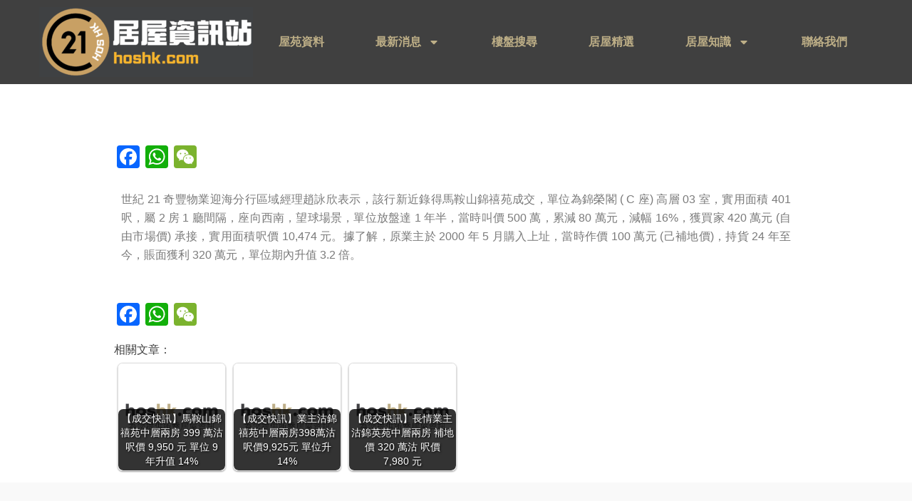

--- FILE ---
content_type: text/css
request_url: https://hoshk.com/wp-content/uploads/elementor/css/post-13450.css?ver=1767773631
body_size: 1013
content:
.elementor-13450 .elementor-element.elementor-element-bc0c5d8{--display:flex;--min-height:0px;--flex-direction:row;--container-widget-width:calc( ( 1 - var( --container-widget-flex-grow ) ) * 100% );--container-widget-height:100%;--container-widget-flex-grow:1;--container-widget-align-self:stretch;--flex-wrap-mobile:wrap;--align-items:center;--overlay-opacity:0;}.elementor-13450 .elementor-element.elementor-element-bc0c5d8:not(.elementor-motion-effects-element-type-background), .elementor-13450 .elementor-element.elementor-element-bc0c5d8 > .elementor-motion-effects-container > .elementor-motion-effects-layer{background-color:#404040;}.elementor-13450 .elementor-element.elementor-element-bc0c5d8::before, .elementor-13450 .elementor-element.elementor-element-bc0c5d8 > .elementor-background-video-container::before, .elementor-13450 .elementor-element.elementor-element-bc0c5d8 > .e-con-inner > .elementor-background-video-container::before, .elementor-13450 .elementor-element.elementor-element-bc0c5d8 > .elementor-background-slideshow::before, .elementor-13450 .elementor-element.elementor-element-bc0c5d8 > .e-con-inner > .elementor-background-slideshow::before, .elementor-13450 .elementor-element.elementor-element-bc0c5d8 > .elementor-motion-effects-container > .elementor-motion-effects-layer::before{background-color:#404040;--background-overlay:'';}.elementor-widget-theme-site-logo .widget-image-caption{color:var( --e-global-color-text );font-family:var( --e-global-typography-text-font-family ), Sans-serif;font-weight:var( --e-global-typography-text-font-weight );}.elementor-widget-nav-menu .elementor-nav-menu .elementor-item{font-family:var( --e-global-typography-primary-font-family ), Sans-serif;font-weight:var( --e-global-typography-primary-font-weight );}.elementor-widget-nav-menu .elementor-nav-menu--main .elementor-item{color:var( --e-global-color-text );fill:var( --e-global-color-text );}.elementor-widget-nav-menu .elementor-nav-menu--main .elementor-item:hover,
					.elementor-widget-nav-menu .elementor-nav-menu--main .elementor-item.elementor-item-active,
					.elementor-widget-nav-menu .elementor-nav-menu--main .elementor-item.highlighted,
					.elementor-widget-nav-menu .elementor-nav-menu--main .elementor-item:focus{color:var( --e-global-color-accent );fill:var( --e-global-color-accent );}.elementor-widget-nav-menu .elementor-nav-menu--main:not(.e--pointer-framed) .elementor-item:before,
					.elementor-widget-nav-menu .elementor-nav-menu--main:not(.e--pointer-framed) .elementor-item:after{background-color:var( --e-global-color-accent );}.elementor-widget-nav-menu .e--pointer-framed .elementor-item:before,
					.elementor-widget-nav-menu .e--pointer-framed .elementor-item:after{border-color:var( --e-global-color-accent );}.elementor-widget-nav-menu{--e-nav-menu-divider-color:var( --e-global-color-text );}.elementor-widget-nav-menu .elementor-nav-menu--dropdown .elementor-item, .elementor-widget-nav-menu .elementor-nav-menu--dropdown  .elementor-sub-item{font-family:var( --e-global-typography-accent-font-family ), Sans-serif;font-weight:var( --e-global-typography-accent-font-weight );}.elementor-13450 .elementor-element.elementor-element-fe89db9.elementor-element{--order:99999 /* order end hack */;--flex-grow:1;--flex-shrink:0;}.elementor-13450 .elementor-element.elementor-element-fe89db9 .elementor-menu-toggle{margin-left:auto;}.elementor-13450 .elementor-element.elementor-element-fe89db9 .elementor-nav-menu .elementor-item{font-weight:600;}.elementor-13450 .elementor-element.elementor-element-fe89db9 .elementor-nav-menu--main .elementor-item{color:#BEAF87;fill:#BEAF87;}.elementor-13450 .elementor-element.elementor-element-fe89db9 .elementor-nav-menu--main .elementor-item:hover,
					.elementor-13450 .elementor-element.elementor-element-fe89db9 .elementor-nav-menu--main .elementor-item.elementor-item-active,
					.elementor-13450 .elementor-element.elementor-element-fe89db9 .elementor-nav-menu--main .elementor-item.highlighted,
					.elementor-13450 .elementor-element.elementor-element-fe89db9 .elementor-nav-menu--main .elementor-item:focus{color:#FFFFFF;fill:#FFFFFF;}.elementor-13450 .elementor-element.elementor-element-fe89db9 .elementor-nav-menu--dropdown a, .elementor-13450 .elementor-element.elementor-element-fe89db9 .elementor-menu-toggle{color:#BEAF87;fill:#BEAF87;}.elementor-13450 .elementor-element.elementor-element-fe89db9 .elementor-nav-menu--dropdown{background-color:#404142F0;}.elementor-13450 .elementor-element.elementor-element-fe89db9 .elementor-nav-menu--dropdown a:hover,
					.elementor-13450 .elementor-element.elementor-element-fe89db9 .elementor-nav-menu--dropdown a:focus,
					.elementor-13450 .elementor-element.elementor-element-fe89db9 .elementor-nav-menu--dropdown a.elementor-item-active,
					.elementor-13450 .elementor-element.elementor-element-fe89db9 .elementor-nav-menu--dropdown a.highlighted,
					.elementor-13450 .elementor-element.elementor-element-fe89db9 .elementor-menu-toggle:hover,
					.elementor-13450 .elementor-element.elementor-element-fe89db9 .elementor-menu-toggle:focus{color:#FFFFFF;}.elementor-13450 .elementor-element.elementor-element-fe89db9 .elementor-nav-menu--dropdown a:hover,
					.elementor-13450 .elementor-element.elementor-element-fe89db9 .elementor-nav-menu--dropdown a:focus,
					.elementor-13450 .elementor-element.elementor-element-fe89db9 .elementor-nav-menu--dropdown a.elementor-item-active,
					.elementor-13450 .elementor-element.elementor-element-fe89db9 .elementor-nav-menu--dropdown a.highlighted{background-color:#404142F0;}.elementor-13450 .elementor-element.elementor-element-fe89db9 .elementor-nav-menu--main .elementor-nav-menu--dropdown, .elementor-13450 .elementor-element.elementor-element-fe89db9 .elementor-nav-menu__container.elementor-nav-menu--dropdown{box-shadow:0px 0px 10px 0px rgba(0,0,0,0.5);}.elementor-13450 .elementor-element.elementor-element-3bdf812{--display:flex;}.elementor-13450 .elementor-element.elementor-element-b68f8d9{--spacer-size:50px;}.elementor-theme-builder-content-area{height:400px;}.elementor-location-header:before, .elementor-location-footer:before{content:"";display:table;clear:both;}@media(max-width:600px){.elementor-13450 .elementor-element.elementor-element-fe89db9 > .elementor-widget-container{margin:0px 0px 0px 0px;}.elementor-13450 .elementor-element.elementor-element-fe89db9.elementor-element{--align-self:flex-end;}}@media(min-width:601px){.elementor-13450 .elementor-element.elementor-element-bc0c5d8{--content-width:1170px;}}